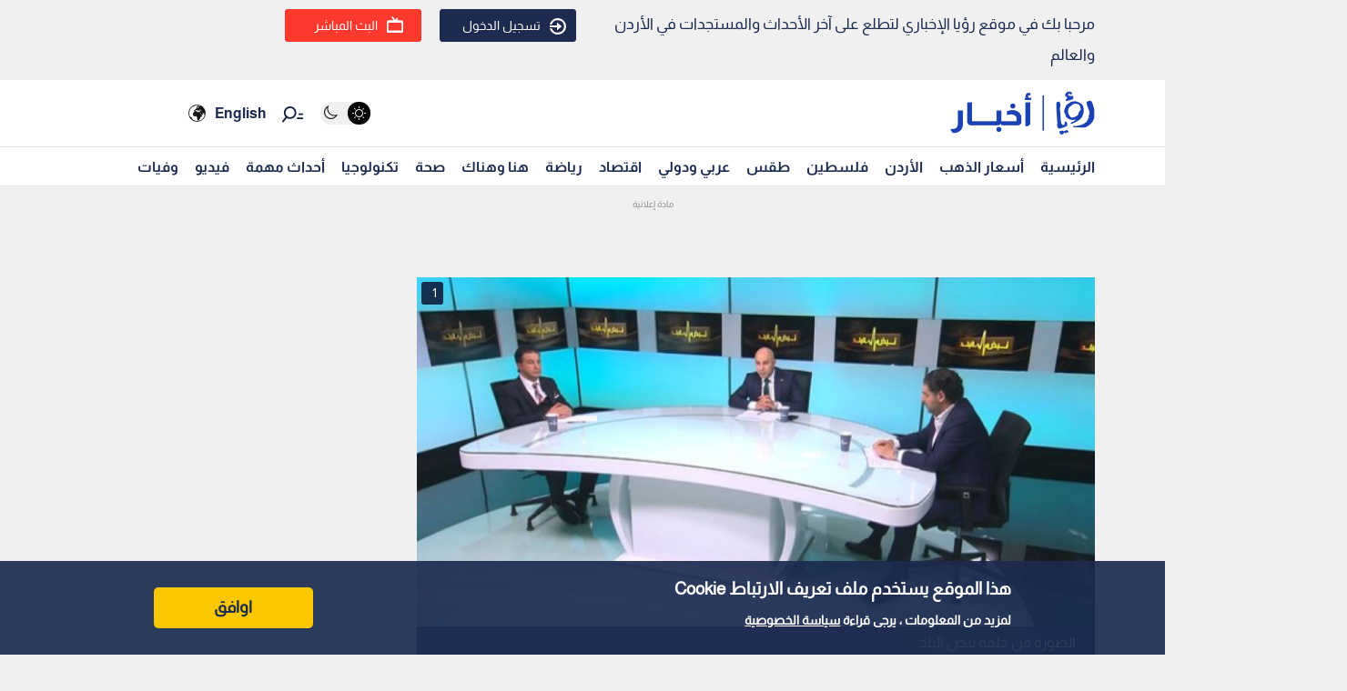

--- FILE ---
content_type: text/html; charset=utf-8
request_url: https://www.google.com/recaptcha/api2/aframe
body_size: 268
content:
<!DOCTYPE HTML><html><head><meta http-equiv="content-type" content="text/html; charset=UTF-8"></head><body><script nonce="LDk0i__m25DXXHCHz_T8vw">/** Anti-fraud and anti-abuse applications only. See google.com/recaptcha */ try{var clients={'sodar':'https://pagead2.googlesyndication.com/pagead/sodar?'};window.addEventListener("message",function(a){try{if(a.source===window.parent){var b=JSON.parse(a.data);var c=clients[b['id']];if(c){var d=document.createElement('img');d.src=c+b['params']+'&rc='+(localStorage.getItem("rc::a")?sessionStorage.getItem("rc::b"):"");window.document.body.appendChild(d);sessionStorage.setItem("rc::e",parseInt(sessionStorage.getItem("rc::e")||0)+1);localStorage.setItem("rc::h",'1768524607902');}}}catch(b){}});window.parent.postMessage("_grecaptcha_ready", "*");}catch(b){}</script></body></html>

--- FILE ---
content_type: application/javascript; charset=utf-8
request_url: https://fundingchoicesmessages.google.com/f/AGSKWxXART1EpBfKvTv9mY4VytczAO_0DIZOjE9TUZJ82R_UQFpA2VyIg3dg3LOU7VBe76LqHpxN8Lb3iekm8ozlXtdk68M1-t4cchZ0sM0wWv50imI-KAY2GfhL-L4zBYt38M4Qc_nYn2aFV18DwdWIpVdH483XmWBLusDkCBFCl68FFe-Xnt1Yzkj-ubI=/__ad_sponsor/.org/ads_/articleSponsorDeriv_.info/ads//popu.js
body_size: -1290
content:
window['fa3b102c-d5de-435c-95d6-4ff171edf31c'] = true;